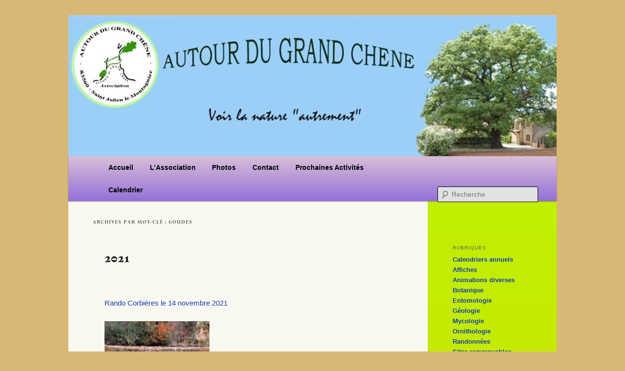

--- FILE ---
content_type: text/html; charset=UTF-8
request_url: http://legrandchene83.fr/tag/goudes/
body_size: 12194
content:
<!DOCTYPE html>
<!--[if IE 6]>
<html id="ie6" lang="fr-FR">
<![endif]-->
<!--[if IE 7]>
<html id="ie7" lang="fr-FR">
<![endif]-->
<!--[if IE 8]>
<html id="ie8" lang="fr-FR">
<![endif]-->
<!--[if !(IE 6) | !(IE 7) | !(IE 8)  ]><!-->
<html lang="fr-FR">
<!--<![endif]-->
<head>
<meta charset="UTF-8" />
<meta name="viewport" content="width=device-width" />
<title>goudes | </title>
<link href='http://fonts.googleapis.com/css?family=Handlee' rel='stylesheet' type='text/css'>
<link rel="profile" href="http://gmpg.org/xfn/11" />
<link rel="stylesheet" type="text/css" media="all" href="http://legrandchene83.fr/wp-content/themes/twentyeleven-child/style.css" />
<link rel="pingback" href="http://legrandchene83.fr/xmlrpc.php" />
<!--[if lt IE 9]>
<script src="http://legrandchene83.fr/wp-content/themes/twentyeleven/js/html5.js" type="text/javascript"></script>
<![endif]-->
<meta name='robots' content='max-image-preview:large' />
<link href='https://fonts.gstatic.com' crossorigin rel='preconnect' />
<link rel="alternate" type="application/rss+xml" title=" &raquo; Flux" href="http://legrandchene83.fr/feed/" />
<link rel="alternate" type="application/rss+xml" title=" &raquo; Flux des commentaires" href="http://legrandchene83.fr/comments/feed/" />
<link rel="alternate" type="application/rss+xml" title=" &raquo; Flux de l’étiquette goudes" href="http://legrandchene83.fr/tag/goudes/feed/" />
<style id='wp-img-auto-sizes-contain-inline-css' type='text/css'>
img:is([sizes=auto i],[sizes^="auto," i]){contain-intrinsic-size:3000px 1500px}
/*# sourceURL=wp-img-auto-sizes-contain-inline-css */
</style>
<link rel='stylesheet' id='moztheme2011-css' href='http://legrandchene83.fr/wp-content/plugins/twenty-eleven-theme-extensions/moztheme2011.css?ver=6.9' type='text/css' media='all' />
<style id='wp-emoji-styles-inline-css' type='text/css'>

	img.wp-smiley, img.emoji {
		display: inline !important;
		border: none !important;
		box-shadow: none !important;
		height: 1em !important;
		width: 1em !important;
		margin: 0 0.07em !important;
		vertical-align: -0.1em !important;
		background: none !important;
		padding: 0 !important;
	}
/*# sourceURL=wp-emoji-styles-inline-css */
</style>
<link rel='stylesheet' id='wp-block-library-css' href='http://legrandchene83.fr/wp-includes/css/dist/block-library/style.min.css?ver=6.9' type='text/css' media='all' />
<style id='wp-block-heading-inline-css' type='text/css'>
h1:where(.wp-block-heading).has-background,h2:where(.wp-block-heading).has-background,h3:where(.wp-block-heading).has-background,h4:where(.wp-block-heading).has-background,h5:where(.wp-block-heading).has-background,h6:where(.wp-block-heading).has-background{padding:1.25em 2.375em}h1.has-text-align-left[style*=writing-mode]:where([style*=vertical-lr]),h1.has-text-align-right[style*=writing-mode]:where([style*=vertical-rl]),h2.has-text-align-left[style*=writing-mode]:where([style*=vertical-lr]),h2.has-text-align-right[style*=writing-mode]:where([style*=vertical-rl]),h3.has-text-align-left[style*=writing-mode]:where([style*=vertical-lr]),h3.has-text-align-right[style*=writing-mode]:where([style*=vertical-rl]),h4.has-text-align-left[style*=writing-mode]:where([style*=vertical-lr]),h4.has-text-align-right[style*=writing-mode]:where([style*=vertical-rl]),h5.has-text-align-left[style*=writing-mode]:where([style*=vertical-lr]),h5.has-text-align-right[style*=writing-mode]:where([style*=vertical-rl]),h6.has-text-align-left[style*=writing-mode]:where([style*=vertical-lr]),h6.has-text-align-right[style*=writing-mode]:where([style*=vertical-rl]){rotate:180deg}
/*# sourceURL=http://legrandchene83.fr/wp-includes/blocks/heading/style.min.css */
</style>
<style id='wp-block-image-inline-css' type='text/css'>
.wp-block-image>a,.wp-block-image>figure>a{display:inline-block}.wp-block-image img{box-sizing:border-box;height:auto;max-width:100%;vertical-align:bottom}@media not (prefers-reduced-motion){.wp-block-image img.hide{visibility:hidden}.wp-block-image img.show{animation:show-content-image .4s}}.wp-block-image[style*=border-radius] img,.wp-block-image[style*=border-radius]>a{border-radius:inherit}.wp-block-image.has-custom-border img{box-sizing:border-box}.wp-block-image.aligncenter{text-align:center}.wp-block-image.alignfull>a,.wp-block-image.alignwide>a{width:100%}.wp-block-image.alignfull img,.wp-block-image.alignwide img{height:auto;width:100%}.wp-block-image .aligncenter,.wp-block-image .alignleft,.wp-block-image .alignright,.wp-block-image.aligncenter,.wp-block-image.alignleft,.wp-block-image.alignright{display:table}.wp-block-image .aligncenter>figcaption,.wp-block-image .alignleft>figcaption,.wp-block-image .alignright>figcaption,.wp-block-image.aligncenter>figcaption,.wp-block-image.alignleft>figcaption,.wp-block-image.alignright>figcaption{caption-side:bottom;display:table-caption}.wp-block-image .alignleft{float:left;margin:.5em 1em .5em 0}.wp-block-image .alignright{float:right;margin:.5em 0 .5em 1em}.wp-block-image .aligncenter{margin-left:auto;margin-right:auto}.wp-block-image :where(figcaption){margin-bottom:1em;margin-top:.5em}.wp-block-image.is-style-circle-mask img{border-radius:9999px}@supports ((-webkit-mask-image:none) or (mask-image:none)) or (-webkit-mask-image:none){.wp-block-image.is-style-circle-mask img{border-radius:0;-webkit-mask-image:url('data:image/svg+xml;utf8,<svg viewBox="0 0 100 100" xmlns="http://www.w3.org/2000/svg"><circle cx="50" cy="50" r="50"/></svg>');mask-image:url('data:image/svg+xml;utf8,<svg viewBox="0 0 100 100" xmlns="http://www.w3.org/2000/svg"><circle cx="50" cy="50" r="50"/></svg>');mask-mode:alpha;-webkit-mask-position:center;mask-position:center;-webkit-mask-repeat:no-repeat;mask-repeat:no-repeat;-webkit-mask-size:contain;mask-size:contain}}:root :where(.wp-block-image.is-style-rounded img,.wp-block-image .is-style-rounded img){border-radius:9999px}.wp-block-image figure{margin:0}.wp-lightbox-container{display:flex;flex-direction:column;position:relative}.wp-lightbox-container img{cursor:zoom-in}.wp-lightbox-container img:hover+button{opacity:1}.wp-lightbox-container button{align-items:center;backdrop-filter:blur(16px) saturate(180%);background-color:#5a5a5a40;border:none;border-radius:4px;cursor:zoom-in;display:flex;height:20px;justify-content:center;opacity:0;padding:0;position:absolute;right:16px;text-align:center;top:16px;width:20px;z-index:100}@media not (prefers-reduced-motion){.wp-lightbox-container button{transition:opacity .2s ease}}.wp-lightbox-container button:focus-visible{outline:3px auto #5a5a5a40;outline:3px auto -webkit-focus-ring-color;outline-offset:3px}.wp-lightbox-container button:hover{cursor:pointer;opacity:1}.wp-lightbox-container button:focus{opacity:1}.wp-lightbox-container button:focus,.wp-lightbox-container button:hover,.wp-lightbox-container button:not(:hover):not(:active):not(.has-background){background-color:#5a5a5a40;border:none}.wp-lightbox-overlay{box-sizing:border-box;cursor:zoom-out;height:100vh;left:0;overflow:hidden;position:fixed;top:0;visibility:hidden;width:100%;z-index:100000}.wp-lightbox-overlay .close-button{align-items:center;cursor:pointer;display:flex;justify-content:center;min-height:40px;min-width:40px;padding:0;position:absolute;right:calc(env(safe-area-inset-right) + 16px);top:calc(env(safe-area-inset-top) + 16px);z-index:5000000}.wp-lightbox-overlay .close-button:focus,.wp-lightbox-overlay .close-button:hover,.wp-lightbox-overlay .close-button:not(:hover):not(:active):not(.has-background){background:none;border:none}.wp-lightbox-overlay .lightbox-image-container{height:var(--wp--lightbox-container-height);left:50%;overflow:hidden;position:absolute;top:50%;transform:translate(-50%,-50%);transform-origin:top left;width:var(--wp--lightbox-container-width);z-index:9999999999}.wp-lightbox-overlay .wp-block-image{align-items:center;box-sizing:border-box;display:flex;height:100%;justify-content:center;margin:0;position:relative;transform-origin:0 0;width:100%;z-index:3000000}.wp-lightbox-overlay .wp-block-image img{height:var(--wp--lightbox-image-height);min-height:var(--wp--lightbox-image-height);min-width:var(--wp--lightbox-image-width);width:var(--wp--lightbox-image-width)}.wp-lightbox-overlay .wp-block-image figcaption{display:none}.wp-lightbox-overlay button{background:none;border:none}.wp-lightbox-overlay .scrim{background-color:#fff;height:100%;opacity:.9;position:absolute;width:100%;z-index:2000000}.wp-lightbox-overlay.active{visibility:visible}@media not (prefers-reduced-motion){.wp-lightbox-overlay.active{animation:turn-on-visibility .25s both}.wp-lightbox-overlay.active img{animation:turn-on-visibility .35s both}.wp-lightbox-overlay.show-closing-animation:not(.active){animation:turn-off-visibility .35s both}.wp-lightbox-overlay.show-closing-animation:not(.active) img{animation:turn-off-visibility .25s both}.wp-lightbox-overlay.zoom.active{animation:none;opacity:1;visibility:visible}.wp-lightbox-overlay.zoom.active .lightbox-image-container{animation:lightbox-zoom-in .4s}.wp-lightbox-overlay.zoom.active .lightbox-image-container img{animation:none}.wp-lightbox-overlay.zoom.active .scrim{animation:turn-on-visibility .4s forwards}.wp-lightbox-overlay.zoom.show-closing-animation:not(.active){animation:none}.wp-lightbox-overlay.zoom.show-closing-animation:not(.active) .lightbox-image-container{animation:lightbox-zoom-out .4s}.wp-lightbox-overlay.zoom.show-closing-animation:not(.active) .lightbox-image-container img{animation:none}.wp-lightbox-overlay.zoom.show-closing-animation:not(.active) .scrim{animation:turn-off-visibility .4s forwards}}@keyframes show-content-image{0%{visibility:hidden}99%{visibility:hidden}to{visibility:visible}}@keyframes turn-on-visibility{0%{opacity:0}to{opacity:1}}@keyframes turn-off-visibility{0%{opacity:1;visibility:visible}99%{opacity:0;visibility:visible}to{opacity:0;visibility:hidden}}@keyframes lightbox-zoom-in{0%{transform:translate(calc((-100vw + var(--wp--lightbox-scrollbar-width))/2 + var(--wp--lightbox-initial-left-position)),calc(-50vh + var(--wp--lightbox-initial-top-position))) scale(var(--wp--lightbox-scale))}to{transform:translate(-50%,-50%) scale(1)}}@keyframes lightbox-zoom-out{0%{transform:translate(-50%,-50%) scale(1);visibility:visible}99%{visibility:visible}to{transform:translate(calc((-100vw + var(--wp--lightbox-scrollbar-width))/2 + var(--wp--lightbox-initial-left-position)),calc(-50vh + var(--wp--lightbox-initial-top-position))) scale(var(--wp--lightbox-scale));visibility:hidden}}
/*# sourceURL=http://legrandchene83.fr/wp-includes/blocks/image/style.min.css */
</style>
<style id='wp-block-image-theme-inline-css' type='text/css'>
:root :where(.wp-block-image figcaption){color:#555;font-size:13px;text-align:center}.is-dark-theme :root :where(.wp-block-image figcaption){color:#ffffffa6}.wp-block-image{margin:0 0 1em}
/*# sourceURL=http://legrandchene83.fr/wp-includes/blocks/image/theme.min.css */
</style>
<style id='wp-block-paragraph-inline-css' type='text/css'>
.is-small-text{font-size:.875em}.is-regular-text{font-size:1em}.is-large-text{font-size:2.25em}.is-larger-text{font-size:3em}.has-drop-cap:not(:focus):first-letter{float:left;font-size:8.4em;font-style:normal;font-weight:100;line-height:.68;margin:.05em .1em 0 0;text-transform:uppercase}body.rtl .has-drop-cap:not(:focus):first-letter{float:none;margin-left:.1em}p.has-drop-cap.has-background{overflow:hidden}:root :where(p.has-background){padding:1.25em 2.375em}:where(p.has-text-color:not(.has-link-color)) a{color:inherit}p.has-text-align-left[style*="writing-mode:vertical-lr"],p.has-text-align-right[style*="writing-mode:vertical-rl"]{rotate:180deg}
/*# sourceURL=http://legrandchene83.fr/wp-includes/blocks/paragraph/style.min.css */
</style>
<style id='global-styles-inline-css' type='text/css'>
:root{--wp--preset--aspect-ratio--square: 1;--wp--preset--aspect-ratio--4-3: 4/3;--wp--preset--aspect-ratio--3-4: 3/4;--wp--preset--aspect-ratio--3-2: 3/2;--wp--preset--aspect-ratio--2-3: 2/3;--wp--preset--aspect-ratio--16-9: 16/9;--wp--preset--aspect-ratio--9-16: 9/16;--wp--preset--color--black: #000;--wp--preset--color--cyan-bluish-gray: #abb8c3;--wp--preset--color--white: #fff;--wp--preset--color--pale-pink: #f78da7;--wp--preset--color--vivid-red: #cf2e2e;--wp--preset--color--luminous-vivid-orange: #ff6900;--wp--preset--color--luminous-vivid-amber: #fcb900;--wp--preset--color--light-green-cyan: #7bdcb5;--wp--preset--color--vivid-green-cyan: #00d084;--wp--preset--color--pale-cyan-blue: #8ed1fc;--wp--preset--color--vivid-cyan-blue: #0693e3;--wp--preset--color--vivid-purple: #9b51e0;--wp--preset--color--blue: #1982d1;--wp--preset--color--dark-gray: #373737;--wp--preset--color--medium-gray: #666;--wp--preset--color--light-gray: #e2e2e2;--wp--preset--gradient--vivid-cyan-blue-to-vivid-purple: linear-gradient(135deg,rgb(6,147,227) 0%,rgb(155,81,224) 100%);--wp--preset--gradient--light-green-cyan-to-vivid-green-cyan: linear-gradient(135deg,rgb(122,220,180) 0%,rgb(0,208,130) 100%);--wp--preset--gradient--luminous-vivid-amber-to-luminous-vivid-orange: linear-gradient(135deg,rgb(252,185,0) 0%,rgb(255,105,0) 100%);--wp--preset--gradient--luminous-vivid-orange-to-vivid-red: linear-gradient(135deg,rgb(255,105,0) 0%,rgb(207,46,46) 100%);--wp--preset--gradient--very-light-gray-to-cyan-bluish-gray: linear-gradient(135deg,rgb(238,238,238) 0%,rgb(169,184,195) 100%);--wp--preset--gradient--cool-to-warm-spectrum: linear-gradient(135deg,rgb(74,234,220) 0%,rgb(151,120,209) 20%,rgb(207,42,186) 40%,rgb(238,44,130) 60%,rgb(251,105,98) 80%,rgb(254,248,76) 100%);--wp--preset--gradient--blush-light-purple: linear-gradient(135deg,rgb(255,206,236) 0%,rgb(152,150,240) 100%);--wp--preset--gradient--blush-bordeaux: linear-gradient(135deg,rgb(254,205,165) 0%,rgb(254,45,45) 50%,rgb(107,0,62) 100%);--wp--preset--gradient--luminous-dusk: linear-gradient(135deg,rgb(255,203,112) 0%,rgb(199,81,192) 50%,rgb(65,88,208) 100%);--wp--preset--gradient--pale-ocean: linear-gradient(135deg,rgb(255,245,203) 0%,rgb(182,227,212) 50%,rgb(51,167,181) 100%);--wp--preset--gradient--electric-grass: linear-gradient(135deg,rgb(202,248,128) 0%,rgb(113,206,126) 100%);--wp--preset--gradient--midnight: linear-gradient(135deg,rgb(2,3,129) 0%,rgb(40,116,252) 100%);--wp--preset--font-size--small: 13px;--wp--preset--font-size--medium: 20px;--wp--preset--font-size--large: 36px;--wp--preset--font-size--x-large: 42px;--wp--preset--font-family--bona-nova: Bona Nova;--wp--preset--spacing--20: 0.44rem;--wp--preset--spacing--30: 0.67rem;--wp--preset--spacing--40: 1rem;--wp--preset--spacing--50: 1.5rem;--wp--preset--spacing--60: 2.25rem;--wp--preset--spacing--70: 3.38rem;--wp--preset--spacing--80: 5.06rem;--wp--preset--shadow--natural: 6px 6px 9px rgba(0, 0, 0, 0.2);--wp--preset--shadow--deep: 12px 12px 50px rgba(0, 0, 0, 0.4);--wp--preset--shadow--sharp: 6px 6px 0px rgba(0, 0, 0, 0.2);--wp--preset--shadow--outlined: 6px 6px 0px -3px rgb(255, 255, 255), 6px 6px rgb(0, 0, 0);--wp--preset--shadow--crisp: 6px 6px 0px rgb(0, 0, 0);}:where(.is-layout-flex){gap: 0.5em;}:where(.is-layout-grid){gap: 0.5em;}body .is-layout-flex{display: flex;}.is-layout-flex{flex-wrap: wrap;align-items: center;}.is-layout-flex > :is(*, div){margin: 0;}body .is-layout-grid{display: grid;}.is-layout-grid > :is(*, div){margin: 0;}:where(.wp-block-columns.is-layout-flex){gap: 2em;}:where(.wp-block-columns.is-layout-grid){gap: 2em;}:where(.wp-block-post-template.is-layout-flex){gap: 1.25em;}:where(.wp-block-post-template.is-layout-grid){gap: 1.25em;}.has-black-color{color: var(--wp--preset--color--black) !important;}.has-cyan-bluish-gray-color{color: var(--wp--preset--color--cyan-bluish-gray) !important;}.has-white-color{color: var(--wp--preset--color--white) !important;}.has-pale-pink-color{color: var(--wp--preset--color--pale-pink) !important;}.has-vivid-red-color{color: var(--wp--preset--color--vivid-red) !important;}.has-luminous-vivid-orange-color{color: var(--wp--preset--color--luminous-vivid-orange) !important;}.has-luminous-vivid-amber-color{color: var(--wp--preset--color--luminous-vivid-amber) !important;}.has-light-green-cyan-color{color: var(--wp--preset--color--light-green-cyan) !important;}.has-vivid-green-cyan-color{color: var(--wp--preset--color--vivid-green-cyan) !important;}.has-pale-cyan-blue-color{color: var(--wp--preset--color--pale-cyan-blue) !important;}.has-vivid-cyan-blue-color{color: var(--wp--preset--color--vivid-cyan-blue) !important;}.has-vivid-purple-color{color: var(--wp--preset--color--vivid-purple) !important;}.has-black-background-color{background-color: var(--wp--preset--color--black) !important;}.has-cyan-bluish-gray-background-color{background-color: var(--wp--preset--color--cyan-bluish-gray) !important;}.has-white-background-color{background-color: var(--wp--preset--color--white) !important;}.has-pale-pink-background-color{background-color: var(--wp--preset--color--pale-pink) !important;}.has-vivid-red-background-color{background-color: var(--wp--preset--color--vivid-red) !important;}.has-luminous-vivid-orange-background-color{background-color: var(--wp--preset--color--luminous-vivid-orange) !important;}.has-luminous-vivid-amber-background-color{background-color: var(--wp--preset--color--luminous-vivid-amber) !important;}.has-light-green-cyan-background-color{background-color: var(--wp--preset--color--light-green-cyan) !important;}.has-vivid-green-cyan-background-color{background-color: var(--wp--preset--color--vivid-green-cyan) !important;}.has-pale-cyan-blue-background-color{background-color: var(--wp--preset--color--pale-cyan-blue) !important;}.has-vivid-cyan-blue-background-color{background-color: var(--wp--preset--color--vivid-cyan-blue) !important;}.has-vivid-purple-background-color{background-color: var(--wp--preset--color--vivid-purple) !important;}.has-black-border-color{border-color: var(--wp--preset--color--black) !important;}.has-cyan-bluish-gray-border-color{border-color: var(--wp--preset--color--cyan-bluish-gray) !important;}.has-white-border-color{border-color: var(--wp--preset--color--white) !important;}.has-pale-pink-border-color{border-color: var(--wp--preset--color--pale-pink) !important;}.has-vivid-red-border-color{border-color: var(--wp--preset--color--vivid-red) !important;}.has-luminous-vivid-orange-border-color{border-color: var(--wp--preset--color--luminous-vivid-orange) !important;}.has-luminous-vivid-amber-border-color{border-color: var(--wp--preset--color--luminous-vivid-amber) !important;}.has-light-green-cyan-border-color{border-color: var(--wp--preset--color--light-green-cyan) !important;}.has-vivid-green-cyan-border-color{border-color: var(--wp--preset--color--vivid-green-cyan) !important;}.has-pale-cyan-blue-border-color{border-color: var(--wp--preset--color--pale-cyan-blue) !important;}.has-vivid-cyan-blue-border-color{border-color: var(--wp--preset--color--vivid-cyan-blue) !important;}.has-vivid-purple-border-color{border-color: var(--wp--preset--color--vivid-purple) !important;}.has-vivid-cyan-blue-to-vivid-purple-gradient-background{background: var(--wp--preset--gradient--vivid-cyan-blue-to-vivid-purple) !important;}.has-light-green-cyan-to-vivid-green-cyan-gradient-background{background: var(--wp--preset--gradient--light-green-cyan-to-vivid-green-cyan) !important;}.has-luminous-vivid-amber-to-luminous-vivid-orange-gradient-background{background: var(--wp--preset--gradient--luminous-vivid-amber-to-luminous-vivid-orange) !important;}.has-luminous-vivid-orange-to-vivid-red-gradient-background{background: var(--wp--preset--gradient--luminous-vivid-orange-to-vivid-red) !important;}.has-very-light-gray-to-cyan-bluish-gray-gradient-background{background: var(--wp--preset--gradient--very-light-gray-to-cyan-bluish-gray) !important;}.has-cool-to-warm-spectrum-gradient-background{background: var(--wp--preset--gradient--cool-to-warm-spectrum) !important;}.has-blush-light-purple-gradient-background{background: var(--wp--preset--gradient--blush-light-purple) !important;}.has-blush-bordeaux-gradient-background{background: var(--wp--preset--gradient--blush-bordeaux) !important;}.has-luminous-dusk-gradient-background{background: var(--wp--preset--gradient--luminous-dusk) !important;}.has-pale-ocean-gradient-background{background: var(--wp--preset--gradient--pale-ocean) !important;}.has-electric-grass-gradient-background{background: var(--wp--preset--gradient--electric-grass) !important;}.has-midnight-gradient-background{background: var(--wp--preset--gradient--midnight) !important;}.has-small-font-size{font-size: var(--wp--preset--font-size--small) !important;}.has-medium-font-size{font-size: var(--wp--preset--font-size--medium) !important;}.has-large-font-size{font-size: var(--wp--preset--font-size--large) !important;}.has-x-large-font-size{font-size: var(--wp--preset--font-size--x-large) !important;}.has-bona-nova-font-family{font-family: var(--wp--preset--font-family--bona-nova) !important;}
/*# sourceURL=global-styles-inline-css */
</style>

<style id='classic-theme-styles-inline-css' type='text/css'>
/*! This file is auto-generated */
.wp-block-button__link{color:#fff;background-color:#32373c;border-radius:9999px;box-shadow:none;text-decoration:none;padding:calc(.667em + 2px) calc(1.333em + 2px);font-size:1.125em}.wp-block-file__button{background:#32373c;color:#fff;text-decoration:none}
/*# sourceURL=/wp-includes/css/classic-themes.min.css */
</style>
<link rel='stylesheet' id='contact-form-7-css' href='http://legrandchene83.fr/wp-content/plugins/contact-form-7/includes/css/styles.css?ver=5.7.7' type='text/css' media='all' />
<link rel='stylesheet' id='responsive-lightbox-prettyphoto-css' href='http://legrandchene83.fr/wp-content/plugins/responsive-lightbox/assets/prettyphoto/prettyPhoto.min.css?ver=3.1.6' type='text/css' media='all' />
<link rel='stylesheet' id='twentyeleven-block-style-css' href='http://legrandchene83.fr/wp-content/themes/twentyeleven/blocks.css?ver=20220927' type='text/css' media='all' />
<script type="text/javascript" src="http://legrandchene83.fr/wp-includes/js/jquery/jquery.min.js?ver=3.7.1" id="jquery-core-js"></script>
<script type="text/javascript" src="http://legrandchene83.fr/wp-includes/js/jquery/jquery-migrate.min.js?ver=3.4.1" id="jquery-migrate-js"></script>
<script type="text/javascript" src="http://legrandchene83.fr/wp-content/plugins/responsive-lightbox/assets/prettyphoto/jquery.prettyPhoto.min.js?ver=3.1.6" id="responsive-lightbox-prettyphoto-js"></script>
<script type="text/javascript" src="http://legrandchene83.fr/wp-includes/js/underscore.min.js?ver=1.13.7" id="underscore-js"></script>
<script type="text/javascript" src="http://legrandchene83.fr/wp-content/plugins/responsive-lightbox/assets/infinitescroll/infinite-scroll.pkgd.min.js?ver=4.0.1" id="responsive-lightbox-infinite-scroll-js"></script>
<script type="text/javascript" id="responsive-lightbox-js-before">
/* <![CDATA[ */
var rlArgs = {"script":"prettyphoto","selector":"lightbox","customEvents":"","activeGalleries":true,"animationSpeed":"normal","slideshow":false,"slideshowDelay":5000,"slideshowAutoplay":false,"opacity":"0.75","showTitle":true,"allowResize":true,"allowExpand":true,"width":1080,"height":720,"separator":"\/","theme":"pp_default","horizontalPadding":20,"hideFlash":false,"wmode":"opaque","videoAutoplay":false,"modal":false,"deeplinking":false,"overlayGallery":true,"keyboardShortcuts":true,"social":false,"woocommerce_gallery":false,"ajaxurl":"http:\/\/legrandchene83.fr\/wp-admin\/admin-ajax.php","nonce":"09c08c17c9","preview":false,"postId":2205,"scriptExtension":false};

//# sourceURL=responsive-lightbox-js-before
/* ]]> */
</script>
<script type="text/javascript" src="http://legrandchene83.fr/wp-content/plugins/responsive-lightbox/js/front.js?ver=2.5.5" id="responsive-lightbox-js"></script>
<link rel="https://api.w.org/" href="http://legrandchene83.fr/wp-json/" /><link rel="alternate" title="JSON" type="application/json" href="http://legrandchene83.fr/wp-json/wp/v2/tags/794" /><link rel="EditURI" type="application/rsd+xml" title="RSD" href="http://legrandchene83.fr/xmlrpc.php?rsd" />
<meta name="generator" content="WordPress 6.9" />
<style type="text/css"></style>	<style>
		/* Link color */
		a,
		#site-title a:focus,
		#site-title a:hover,
		#site-title a:active,
		.entry-title a:hover,
		.entry-title a:focus,
		.entry-title a:active,
		.widget_twentyeleven_ephemera .comments-link a:hover,
		section.recent-posts .other-recent-posts a[rel="bookmark"]:hover,
		section.recent-posts .other-recent-posts .comments-link a:hover,
		.format-image footer.entry-meta a:hover,
		#site-generator a:hover {
			color: #153fb2;
		}
		section.recent-posts .other-recent-posts .comments-link a:hover {
			border-color: #153fb2;
		}
		article.feature-image.small .entry-summary p a:hover,
		.entry-header .comments-link a:hover,
		.entry-header .comments-link a:focus,
		.entry-header .comments-link a:active,
		.feature-slider a.active {
			background-color: #153fb2;
		}
	</style>
			<style type="text/css" id="twentyeleven-header-css">
				#site-title,
		#site-description {
			position: absolute;
			clip: rect(1px 1px 1px 1px); /* IE6, IE7 */
			clip: rect(1px, 1px, 1px, 1px);
		}
				</style>
		<style type="text/css" id="custom-background-css">
body.custom-background { background-color: #d8b877; }
</style>
		<!-- Fonts Plugin CSS - https://fontsplugin.com/ -->
	<style>
		/* Cached: December 12, 2025 at 11:04pm */
/* cyrillic-ext */
@font-face {
  font-family: 'Bona Nova';
  font-style: italic;
  font-weight: 400;
  font-display: swap;
  src: url(https://fonts.gstatic.com/s/bonanova/v12/B50LF7ZCpX7fcHfvIUB5iZJkNKuiLA.woff2) format('woff2');
  unicode-range: U+0460-052F, U+1C80-1C8A, U+20B4, U+2DE0-2DFF, U+A640-A69F, U+FE2E-FE2F;
}
/* cyrillic */
@font-face {
  font-family: 'Bona Nova';
  font-style: italic;
  font-weight: 400;
  font-display: swap;
  src: url(https://fonts.gstatic.com/s/bonanova/v12/B50LF7ZCpX7fcHfvIUB5iZJtNKuiLA.woff2) format('woff2');
  unicode-range: U+0301, U+0400-045F, U+0490-0491, U+04B0-04B1, U+2116;
}
/* greek */
@font-face {
  font-family: 'Bona Nova';
  font-style: italic;
  font-weight: 400;
  font-display: swap;
  src: url(https://fonts.gstatic.com/s/bonanova/v12/B50LF7ZCpX7fcHfvIUB5iZJqNKuiLA.woff2) format('woff2');
  unicode-range: U+0370-0377, U+037A-037F, U+0384-038A, U+038C, U+038E-03A1, U+03A3-03FF;
}
/* hebrew */
@font-face {
  font-family: 'Bona Nova';
  font-style: italic;
  font-weight: 400;
  font-display: swap;
  src: url(https://fonts.gstatic.com/s/bonanova/v12/B50LF7ZCpX7fcHfvIUB5iZJrNKuiLA.woff2) format('woff2');
  unicode-range: U+0307-0308, U+0590-05FF, U+200C-2010, U+20AA, U+25CC, U+FB1D-FB4F;
}
/* vietnamese */
@font-face {
  font-family: 'Bona Nova';
  font-style: italic;
  font-weight: 400;
  font-display: swap;
  src: url(https://fonts.gstatic.com/s/bonanova/v12/B50LF7ZCpX7fcHfvIUB5iZJmNKuiLA.woff2) format('woff2');
  unicode-range: U+0102-0103, U+0110-0111, U+0128-0129, U+0168-0169, U+01A0-01A1, U+01AF-01B0, U+0300-0301, U+0303-0304, U+0308-0309, U+0323, U+0329, U+1EA0-1EF9, U+20AB;
}
/* latin-ext */
@font-face {
  font-family: 'Bona Nova';
  font-style: italic;
  font-weight: 400;
  font-display: swap;
  src: url(https://fonts.gstatic.com/s/bonanova/v12/B50LF7ZCpX7fcHfvIUB5iZJnNKuiLA.woff2) format('woff2');
  unicode-range: U+0100-02BA, U+02BD-02C5, U+02C7-02CC, U+02CE-02D7, U+02DD-02FF, U+0304, U+0308, U+0329, U+1D00-1DBF, U+1E00-1E9F, U+1EF2-1EFF, U+2020, U+20A0-20AB, U+20AD-20C0, U+2113, U+2C60-2C7F, U+A720-A7FF;
}
/* latin */
@font-face {
  font-family: 'Bona Nova';
  font-style: italic;
  font-weight: 400;
  font-display: swap;
  src: url(https://fonts.gstatic.com/s/bonanova/v12/B50LF7ZCpX7fcHfvIUB5iZJpNKs.woff2) format('woff2');
  unicode-range: U+0000-00FF, U+0131, U+0152-0153, U+02BB-02BC, U+02C6, U+02DA, U+02DC, U+0304, U+0308, U+0329, U+2000-206F, U+20AC, U+2122, U+2191, U+2193, U+2212, U+2215, U+FEFF, U+FFFD;
}
/* cyrillic-ext */
@font-face {
  font-family: 'Bona Nova';
  font-style: normal;
  font-weight: 400;
  font-display: swap;
  src: url(https://fonts.gstatic.com/s/bonanova/v12/B50NF7ZCpX7fcHfvIUB5gaJrLK8.woff2) format('woff2');
  unicode-range: U+0460-052F, U+1C80-1C8A, U+20B4, U+2DE0-2DFF, U+A640-A69F, U+FE2E-FE2F;
}
/* cyrillic */
@font-face {
  font-family: 'Bona Nova';
  font-style: normal;
  font-weight: 400;
  font-display: swap;
  src: url(https://fonts.gstatic.com/s/bonanova/v12/B50NF7ZCpX7fcHfvIUB5iKJrLK8.woff2) format('woff2');
  unicode-range: U+0301, U+0400-045F, U+0490-0491, U+04B0-04B1, U+2116;
}
/* greek */
@font-face {
  font-family: 'Bona Nova';
  font-style: normal;
  font-weight: 400;
  font-display: swap;
  src: url(https://fonts.gstatic.com/s/bonanova/v12/B50NF7ZCpX7fcHfvIUB5j6JrLK8.woff2) format('woff2');
  unicode-range: U+0370-0377, U+037A-037F, U+0384-038A, U+038C, U+038E-03A1, U+03A3-03FF;
}
/* hebrew */
@font-face {
  font-family: 'Bona Nova';
  font-style: normal;
  font-weight: 400;
  font-display: swap;
  src: url(https://fonts.gstatic.com/s/bonanova/v12/B50NF7ZCpX7fcHfvIUB5jqJrLK8.woff2) format('woff2');
  unicode-range: U+0307-0308, U+0590-05FF, U+200C-2010, U+20AA, U+25CC, U+FB1D-FB4F;
}
/* vietnamese */
@font-face {
  font-family: 'Bona Nova';
  font-style: normal;
  font-weight: 400;
  font-display: swap;
  src: url(https://fonts.gstatic.com/s/bonanova/v12/B50NF7ZCpX7fcHfvIUB5g6JrLK8.woff2) format('woff2');
  unicode-range: U+0102-0103, U+0110-0111, U+0128-0129, U+0168-0169, U+01A0-01A1, U+01AF-01B0, U+0300-0301, U+0303-0304, U+0308-0309, U+0323, U+0329, U+1EA0-1EF9, U+20AB;
}
/* latin-ext */
@font-face {
  font-family: 'Bona Nova';
  font-style: normal;
  font-weight: 400;
  font-display: swap;
  src: url(https://fonts.gstatic.com/s/bonanova/v12/B50NF7ZCpX7fcHfvIUB5gqJrLK8.woff2) format('woff2');
  unicode-range: U+0100-02BA, U+02BD-02C5, U+02C7-02CC, U+02CE-02D7, U+02DD-02FF, U+0304, U+0308, U+0329, U+1D00-1DBF, U+1E00-1E9F, U+1EF2-1EFF, U+2020, U+20A0-20AB, U+20AD-20C0, U+2113, U+2C60-2C7F, U+A720-A7FF;
}
/* latin */
@font-face {
  font-family: 'Bona Nova';
  font-style: normal;
  font-weight: 400;
  font-display: swap;
  src: url(https://fonts.gstatic.com/s/bonanova/v12/B50NF7ZCpX7fcHfvIUB5jKJr.woff2) format('woff2');
  unicode-range: U+0000-00FF, U+0131, U+0152-0153, U+02BB-02BC, U+02C6, U+02DA, U+02DC, U+0304, U+0308, U+0329, U+2000-206F, U+20AC, U+2122, U+2191, U+2193, U+2212, U+2215, U+FEFF, U+FFFD;
}
/* cyrillic-ext */
@font-face {
  font-family: 'Bona Nova';
  font-style: normal;
  font-weight: 700;
  font-display: swap;
  src: url(https://fonts.gstatic.com/s/bonanova/v12/B50IF7ZCpX7fcHfvIUBxN4d-Ho6fFY8.woff2) format('woff2');
  unicode-range: U+0460-052F, U+1C80-1C8A, U+20B4, U+2DE0-2DFF, U+A640-A69F, U+FE2E-FE2F;
}
/* cyrillic */
@font-face {
  font-family: 'Bona Nova';
  font-style: normal;
  font-weight: 700;
  font-display: swap;
  src: url(https://fonts.gstatic.com/s/bonanova/v12/B50IF7ZCpX7fcHfvIUBxN4d-F46fFY8.woff2) format('woff2');
  unicode-range: U+0301, U+0400-045F, U+0490-0491, U+04B0-04B1, U+2116;
}
/* greek */
@font-face {
  font-family: 'Bona Nova';
  font-style: normal;
  font-weight: 700;
  font-display: swap;
  src: url(https://fonts.gstatic.com/s/bonanova/v12/B50IF7ZCpX7fcHfvIUBxN4d-EI6fFY8.woff2) format('woff2');
  unicode-range: U+0370-0377, U+037A-037F, U+0384-038A, U+038C, U+038E-03A1, U+03A3-03FF;
}
/* hebrew */
@font-face {
  font-family: 'Bona Nova';
  font-style: normal;
  font-weight: 700;
  font-display: swap;
  src: url(https://fonts.gstatic.com/s/bonanova/v12/B50IF7ZCpX7fcHfvIUBxN4d-EY6fFY8.woff2) format('woff2');
  unicode-range: U+0307-0308, U+0590-05FF, U+200C-2010, U+20AA, U+25CC, U+FB1D-FB4F;
}
/* vietnamese */
@font-face {
  font-family: 'Bona Nova';
  font-style: normal;
  font-weight: 700;
  font-display: swap;
  src: url(https://fonts.gstatic.com/s/bonanova/v12/B50IF7ZCpX7fcHfvIUBxN4d-HI6fFY8.woff2) format('woff2');
  unicode-range: U+0102-0103, U+0110-0111, U+0128-0129, U+0168-0169, U+01A0-01A1, U+01AF-01B0, U+0300-0301, U+0303-0304, U+0308-0309, U+0323, U+0329, U+1EA0-1EF9, U+20AB;
}
/* latin-ext */
@font-face {
  font-family: 'Bona Nova';
  font-style: normal;
  font-weight: 700;
  font-display: swap;
  src: url(https://fonts.gstatic.com/s/bonanova/v12/B50IF7ZCpX7fcHfvIUBxN4d-HY6fFY8.woff2) format('woff2');
  unicode-range: U+0100-02BA, U+02BD-02C5, U+02C7-02CC, U+02CE-02D7, U+02DD-02FF, U+0304, U+0308, U+0329, U+1D00-1DBF, U+1E00-1E9F, U+1EF2-1EFF, U+2020, U+20A0-20AB, U+20AD-20C0, U+2113, U+2C60-2C7F, U+A720-A7FF;
}
/* latin */
@font-face {
  font-family: 'Bona Nova';
  font-style: normal;
  font-weight: 700;
  font-display: swap;
  src: url(https://fonts.gstatic.com/s/bonanova/v12/B50IF7ZCpX7fcHfvIUBxN4d-E46f.woff2) format('woff2');
  unicode-range: U+0000-00FF, U+0131, U+0152-0153, U+02BB-02BC, U+02C6, U+02DA, U+02DC, U+0304, U+0308, U+0329, U+2000-206F, U+20AC, U+2122, U+2191, U+2193, U+2212, U+2215, U+FEFF, U+FFFD;
}

.wp-block-post-title, .wp-block-post-title a, .entry-title, .entry-title a, .post-title, .post-title a, .page-title, .entry-content h1, #content h1, .type-post h1, .type-page h1, .elementor h1 {
font-family: "Bona Nova";
font-style: normal;
font-weight: 700;
 }
	</style>
	<!-- Fonts Plugin CSS -->
	<link rel='stylesheet' id='js-categories-list-css' href='http://legrandchene83.fr/wp-content/plugins/jquery-categories-list/assets/css/jcl.css?ver=4.0.2' type='text/css' media='all' />
</head>

<body class="archive tag tag-goudes tag-794 custom-background wp-embed-responsive wp-theme-twentyeleven wp-child-theme-twentyeleven-child two-column right-sidebar">
<div id="page" class="hfeed">
	<header id="branding" role="banner">
			<hgroup>
				<h1 id="site-title"><span><a href="http://legrandchene83.fr/" rel="home"></a></span></h1>
				<h2 id="site-description"></h2>
			</hgroup>

						<a href="http://legrandchene83.fr/">
									<img src="http://legrandchene83.fr/wp-content/uploads/2022/04/cropped-IMAGE-SITE-1.jpg" width="1000" height="288" alt="" />
							</a>
									<div class="only-search with-image">
				<form method="get" id="searchform" action="http://legrandchene83.fr/">
		<label for="s" class="assistive-text">Recherche</label>
		<input type="text" class="field" name="s" id="s" placeholder="Recherche" />
		<input type="submit" class="submit" name="submit" id="searchsubmit" value="Recherche" />
	</form>				</div>
						<nav id="access" role="navigation">
				<h3 class="assistive-text">Menu principal</h3>
								<div class="skip-link"><a class="assistive-text" href="#content" title="Aller au contenu principal">Aller au contenu principal</a></div>
				<div class="skip-link"><a class="assistive-text" href="#secondary" title="Aller au contenu secondaire">Aller au contenu secondaire</a></div>
								<div class="menu-menu-1-container"><ul id="menu-menu-1" class="menu"><li id="menu-item-14" class="menu-item menu-item-type-custom menu-item-object-custom menu-item-home menu-item-14"><a href="http://legrandchene83.fr/">Accueil</a></li>
<li id="menu-item-21" class="menu-item menu-item-type-taxonomy menu-item-object-category menu-item-21"><a href="http://legrandchene83.fr/category/assoc/">L&rsquo;Association</a></li>
<li id="menu-item-38" class="menu-item menu-item-type-taxonomy menu-item-object-category menu-item-38"><a href="http://legrandchene83.fr/category/photos/">Photos</a></li>
<li id="menu-item-46" class="menu-item menu-item-type-post_type menu-item-object-page menu-item-46"><a href="http://legrandchene83.fr/contactez-nous/">Contact</a></li>
<li id="menu-item-4037" class="menu-item menu-item-type-post_type menu-item-object-page menu-item-4037"><a href="http://legrandchene83.fr/prochaines-activites/">Prochaines Activités</a></li>
<li id="menu-item-4061" class="menu-item menu-item-type-post_type menu-item-object-page menu-item-4061"><a href="http://legrandchene83.fr/calendrier-2/">Calendrier</a></li>
</ul></div>			</nav><!-- #access -->
	</header><!-- #branding -->


	<div id="main">

		<section id="primary">
			<div id="content" role="main">

			
				<header class="page-header">
					<h1 class="page-title">
					Archives par mot-clé&nbsp;: <span>goudes</span>					</h1>

									</header>

				
				
					
	<article id="post-2205" class="post-2205 post type-post status-publish format-standard hentry category-09-randonnees tag-archipel-de-riou tag-calanque-marseilleveyre tag-callelongue tag-cassien tag-cote-bleue tag-devoluy tag-ensues-la-redonne tag-frioul tag-goudes tag-lestaque tag-les-sauvas tag-massaliotes tag-morilles tag-niolon tag-pic-de-bure tag-rabiou tag-roc-des-hirondelles tag-st-victoire tag-ter tag-triangle-cousteau">
		<header class="entry-header">
						<h1 class="entry-title"><a href="http://legrandchene83.fr/2021/03/10/2021-2/" rel="bookmark">2021</a></h1>
			
						<div class="entry-meta">
							</div><!-- .entry-meta -->
			
					</header><!-- .entry-header -->

				<div class="entry-content">
			
<h2 class="has-large-font-size wp-block-heading" id="2021"></h2>



<p><a href="http://legrandchene83.fr/wp-content/uploads/2021/12/Rando-Corbieres-le-14-novembre-2021.pdf">Rando Corbières le 14 novembre 2021</a></p>



<figure class="wp-block-image size-full is-resized"><img decoding="async" src="http://legrandchene83.fr/wp-content/uploads/2021/03/09-randonnees/Capture-decran-2022-03-10-162259.jpg" alt="" class="wp-image-2516" width="215" height="139"/></figure>



<p><a href="http://legrandchene83.fr/wp-content/uploads/2021/10/Rando-Calanque-de-Marseilleveyre-le-11-septembre-2021.pdf">Rando Calanque de Marseilleveyre le 11 septembre 2021</a></p>



<figure class="wp-block-image size-full is-resized"><img decoding="async" src="http://legrandchene83.fr/wp-content/uploads/2021/03/09-randonnees/Capture-decran-2022-03-10-162511.jpg" alt="" class="wp-image-2518" width="170" height="167"/></figure>



<p><a href="http://legrandchene83.fr/wp-content/uploads/2021/06/Rando-la-Cote-Bleue-le-18-juin-2021.pdf">Rando la Côte Bleue le 18 juin 2021</a></p>



<figure class="wp-block-image size-full is-resized"><img decoding="async" src="http://legrandchene83.fr/wp-content/uploads/2021/03/09-randonnees/Capture-decran-2022-03-10-162701.jpg" alt="" class="wp-image-2520" width="235" height="132" srcset="http://legrandchene83.fr/wp-content/uploads/2021/03/09-randonnees/Capture-decran-2022-03-10-162701.jpg 406w, http://legrandchene83.fr/wp-content/uploads/2021/03/09-randonnees/Capture-decran-2022-03-10-162701-300x168.jpg 300w" sizes="(max-width: 235px) 100vw, 235px" /></figure>



<p><a href="http://legrandchene83.fr/wp-content/uploads/2021/05/Sortie-morilles-Devoluy-les-8-et-9-mai-2021.pdf">Sortie morilles Dévoluy les 8 et 9 mai 2021</a></p>



<figure class="wp-block-image size-full"><img loading="lazy" decoding="async" width="136" height="143" src="http://legrandchene83.fr/wp-content/uploads/2021/03/09-randonnees/Capture-decran-2022-03-10-162907.jpg" alt="" class="wp-image-2522"/></figure>



<p><a href="http://legrandchene83.fr/wp-content/uploads/2021/03/Sortie-Raquettes-Devoluy-les-13-14-mars-2021.pdf">Sortie Raquettes Dévoluy les 13 &amp; 14 mars 2021</a></p>



<figure class="wp-block-image size-full is-resized"><img loading="lazy" decoding="async" src="http://legrandchene83.fr/wp-content/uploads/2021/03/09-randonnees/Capture-decran-2022-03-10-163150.jpg" alt="" class="wp-image-2524" width="334" height="118"/></figure>



<p><a href="http://legrandchene83.fr/wp-content/uploads/2021/03/Rando-Malavalasse-par-la-crete-le-28-fevrier-2021.pdf">Rando Malavalasse par la crête le 28 février 2021</a></p>



<figure class="wp-block-image size-full is-resized"><img loading="lazy" decoding="async" src="http://legrandchene83.fr/wp-content/uploads/2014/06/photos/Capture-decran-2022-03-10-161048.jpg" alt="" class="wp-image-2510" width="215" height="147"/></figure>



<p><a href="http://legrandchene83.fr/wp-content/uploads/2021/03/Rando-Esparron-de-Verdon-le-21-fevrier-2021.pdf">Rando Esparron de Verdon le 21 février 2021</a></p>



<figure class="wp-block-image size-full is-resized"><img loading="lazy" decoding="async" src="http://legrandchene83.fr/wp-content/uploads/2021/03/09-randonnees/Capture-decran-2022-03-10-163503.jpg" alt="" class="wp-image-2526" width="279" height="117" srcset="http://legrandchene83.fr/wp-content/uploads/2021/03/09-randonnees/Capture-decran-2022-03-10-163503.jpg 567w, http://legrandchene83.fr/wp-content/uploads/2021/03/09-randonnees/Capture-decran-2022-03-10-163503-300x127.jpg 300w, http://legrandchene83.fr/wp-content/uploads/2021/03/09-randonnees/Capture-decran-2022-03-10-163503-500x212.jpg 500w" sizes="auto, (max-width: 279px) 100vw, 279px" /></figure>
					</div><!-- .entry-content -->
		
		<footer class="entry-meta">
			
										<span class="cat-links">
					<span class="entry-utility-prep entry-utility-prep-cat-links">Publié dans</span> <a href="http://legrandchene83.fr/category/09-randonnees/" rel="category tag">Randonnées</a>			</span>
							
										<span class="sep"> | </span>
								<span class="tag-links">
					<span class="entry-utility-prep entry-utility-prep-tag-links">Marqué avec</span> <a href="http://legrandchene83.fr/tag/archipel-de-riou/" rel="tag">archipel de riou</a>, <a href="http://legrandchene83.fr/tag/calanque-marseilleveyre/" rel="tag">calanque marseilleveyre</a>, <a href="http://legrandchene83.fr/tag/callelongue/" rel="tag">callelongue</a>, <a href="http://legrandchene83.fr/tag/cassien/" rel="tag">cassien</a>, <a href="http://legrandchene83.fr/tag/cote-bleue/" rel="tag">côte bleue</a>, <a href="http://legrandchene83.fr/tag/devoluy/" rel="tag">devoluy</a>, <a href="http://legrandchene83.fr/tag/ensues-la-redonne/" rel="tag">ensuès la redonne</a>, <a href="http://legrandchene83.fr/tag/frioul/" rel="tag">frioul</a>, <a href="http://legrandchene83.fr/tag/goudes/" rel="tag">goudes</a>, <a href="http://legrandchene83.fr/tag/lestaque/" rel="tag">l'estaque</a>, <a href="http://legrandchene83.fr/tag/les-sauvas/" rel="tag">les sauvas</a>, <a href="http://legrandchene83.fr/tag/massaliotes/" rel="tag">massaliotes</a>, <a href="http://legrandchene83.fr/tag/morilles/" rel="tag">morilles</a>, <a href="http://legrandchene83.fr/tag/niolon/" rel="tag">niolon</a>, <a href="http://legrandchene83.fr/tag/pic-de-bure/" rel="tag">pic de bure</a>, <a href="http://legrandchene83.fr/tag/rabiou/" rel="tag">rabiou</a>, <a href="http://legrandchene83.fr/tag/roc-des-hirondelles/" rel="tag">roc des hirondelles</a>, <a href="http://legrandchene83.fr/tag/st-victoire/" rel="tag">st victoire</a>, <a href="http://legrandchene83.fr/tag/ter/" rel="tag">TER</a>, <a href="http://legrandchene83.fr/tag/triangle-cousteau/" rel="tag">triangle cousteau</a>			</span>
							
			
					</footer><!-- .entry-meta -->
	</article><!-- #post-2205 -->

				
				
			
			</div><!-- #content -->
		</section><!-- #primary -->

		<div id="secondary" class="widget-area" role="complementary">
			<aside id="text-10" class="widget widget_text">			<div class="textwidget"><p>
&nbsp;<br />
<br />
&nbsp;<br /></p>
</div>
		</aside><aside id="jcl_widget-3" class="widget widget_category widget_jcl_widget"><h3 class="widget-title">Rubriques</h3><div class="js-categories-list right"><ul class="jcl_widget legacy preload" data-effect="slide"data-ex_sym="►"data-con_sym="▼"><li class="jcl_category "><a href="http://legrandchene83.fr/category/01-calendriers-annuels/" >Calendriers annuels</a></li><li class="jcl_category "><a href="http://legrandchene83.fr/category/02-affiches/" >Affiches</a></li><li class="jcl_category "><a href="http://legrandchene83.fr/category/03-animations-diverses/" >Animations diverses</a></li><li class="jcl_category "><a href="http://legrandchene83.fr/category/04-botanique/" >Botanique</a></li><li class="jcl_category "><a href="http://legrandchene83.fr/category/05-entomologie/" >Entomologie</a></li><li class="jcl_category "><a href="http://legrandchene83.fr/category/06-geologie/" >Géologie</a></li><li class="jcl_category "><a href="http://legrandchene83.fr/category/07-mycologie/" >Mycologie</a></li><li class="jcl_category "><a href="http://legrandchene83.fr/category/08-ornithologie/" >Ornithologie</a></li><li class="jcl_category "><a href="http://legrandchene83.fr/category/09-randonnees/" >Randonnées</a></li><li class="jcl_category "><a href="http://legrandchene83.fr/category/10-sites-remarquables/" >Sites remarquables</a></li><li class="jcl_category "><a href="http://legrandchene83.fr/category/11-compte-rendu/" >COMPTE RENDU AG</a></li><li class="jcl_category "><a href="http://legrandchene83.fr/category/zfiche-inscription/" >Votre inscription ?</a></li></ul></div></aside>
		<aside id="recent-posts-2" class="widget widget_recent_entries">
		<h3 class="widget-title">ARTICLES RÉCENTS</h3>
		<ul>
											<li>
					<a href="http://legrandchene83.fr/2025/10/12/2025-12/">2025</a>
									</li>
											<li>
					<a href="http://legrandchene83.fr/2025/10/12/2025-11/">2025</a>
									</li>
											<li>
					<a href="http://legrandchene83.fr/2025/10/12/2025-10/">2025</a>
									</li>
					</ul>

		</aside><aside id="archives-2" class="widget widget_archive"><h3 class="widget-title">ARCHIVES</h3>		<label class="screen-reader-text" for="archives-dropdown-2">ARCHIVES</label>
		<select id="archives-dropdown-2" name="archive-dropdown">
			
			<option value="">Sélectionner un mois</option>
				<option value='http://legrandchene83.fr/2025/10/'> octobre 2025 &nbsp;(4)</option>
	<option value='http://legrandchene83.fr/2025/02/'> février 2025 &nbsp;(4)</option>
	<option value='http://legrandchene83.fr/2025/01/'> janvier 2025 &nbsp;(5)</option>
	<option value='http://legrandchene83.fr/2024/11/'> novembre 2024 &nbsp;(1)</option>
	<option value='http://legrandchene83.fr/2024/07/'> juillet 2024 &nbsp;(2)</option>
	<option value='http://legrandchene83.fr/2024/05/'> mai 2024 &nbsp;(2)</option>
	<option value='http://legrandchene83.fr/2024/04/'> avril 2024 &nbsp;(2)</option>
	<option value='http://legrandchene83.fr/2024/01/'> janvier 2024 &nbsp;(2)</option>
	<option value='http://legrandchene83.fr/2023/07/'> juillet 2023 &nbsp;(1)</option>
	<option value='http://legrandchene83.fr/2023/06/'> juin 2023 &nbsp;(1)</option>
	<option value='http://legrandchene83.fr/2023/05/'> mai 2023 &nbsp;(2)</option>
	<option value='http://legrandchene83.fr/2023/03/'> mars 2023 &nbsp;(5)</option>
	<option value='http://legrandchene83.fr/2023/02/'> février 2023 &nbsp;(2)</option>
	<option value='http://legrandchene83.fr/2023/01/'> janvier 2023 &nbsp;(1)</option>
	<option value='http://legrandchene83.fr/2022/12/'> décembre 2022 &nbsp;(1)</option>
	<option value='http://legrandchene83.fr/2022/08/'> août 2022 &nbsp;(1)</option>
	<option value='http://legrandchene83.fr/2022/06/'> juin 2022 &nbsp;(1)</option>
	<option value='http://legrandchene83.fr/2022/05/'> mai 2022 &nbsp;(2)</option>
	<option value='http://legrandchene83.fr/2022/04/'> avril 2022 &nbsp;(1)</option>
	<option value='http://legrandchene83.fr/2022/03/'> mars 2022 &nbsp;(2)</option>
	<option value='http://legrandchene83.fr/2022/02/'> février 2022 &nbsp;(2)</option>
	<option value='http://legrandchene83.fr/2021/10/'> octobre 2021 &nbsp;(2)</option>
	<option value='http://legrandchene83.fr/2021/09/'> septembre 2021 &nbsp;(1)</option>
	<option value='http://legrandchene83.fr/2021/06/'> juin 2021 &nbsp;(1)</option>
	<option value='http://legrandchene83.fr/2021/05/'> mai 2021 &nbsp;(2)</option>
	<option value='http://legrandchene83.fr/2021/04/'> avril 2021 &nbsp;(1)</option>
	<option value='http://legrandchene83.fr/2021/03/'> mars 2021 &nbsp;(2)</option>
	<option value='http://legrandchene83.fr/2020/11/'> novembre 2020 &nbsp;(1)</option>
	<option value='http://legrandchene83.fr/2020/10/'> octobre 2020 &nbsp;(1)</option>
	<option value='http://legrandchene83.fr/2020/08/'> août 2020 &nbsp;(2)</option>
	<option value='http://legrandchene83.fr/2020/03/'> mars 2020 &nbsp;(1)</option>
	<option value='http://legrandchene83.fr/2020/02/'> février 2020 &nbsp;(1)</option>
	<option value='http://legrandchene83.fr/2019/12/'> décembre 2019 &nbsp;(2)</option>
	<option value='http://legrandchene83.fr/2019/10/'> octobre 2019 &nbsp;(1)</option>
	<option value='http://legrandchene83.fr/2019/04/'> avril 2019 &nbsp;(1)</option>
	<option value='http://legrandchene83.fr/2019/03/'> mars 2019 &nbsp;(1)</option>
	<option value='http://legrandchene83.fr/2019/01/'> janvier 2019 &nbsp;(4)</option>
	<option value='http://legrandchene83.fr/2018/07/'> juillet 2018 &nbsp;(3)</option>
	<option value='http://legrandchene83.fr/2018/05/'> mai 2018 &nbsp;(1)</option>
	<option value='http://legrandchene83.fr/2018/04/'> avril 2018 &nbsp;(1)</option>
	<option value='http://legrandchene83.fr/2018/02/'> février 2018 &nbsp;(2)</option>
	<option value='http://legrandchene83.fr/2018/01/'> janvier 2018 &nbsp;(1)</option>
	<option value='http://legrandchene83.fr/2017/11/'> novembre 2017 &nbsp;(1)</option>
	<option value='http://legrandchene83.fr/2017/08/'> août 2017 &nbsp;(1)</option>
	<option value='http://legrandchene83.fr/2017/04/'> avril 2017 &nbsp;(4)</option>
	<option value='http://legrandchene83.fr/2017/01/'> janvier 2017 &nbsp;(4)</option>
	<option value='http://legrandchene83.fr/2016/04/'> avril 2016 &nbsp;(3)</option>
	<option value='http://legrandchene83.fr/2016/03/'> mars 2016 &nbsp;(3)</option>
	<option value='http://legrandchene83.fr/2016/01/'> janvier 2016 &nbsp;(1)</option>
	<option value='http://legrandchene83.fr/2015/12/'> décembre 2015 &nbsp;(1)</option>
	<option value='http://legrandchene83.fr/2015/09/'> septembre 2015 &nbsp;(1)</option>
	<option value='http://legrandchene83.fr/2015/07/'> juillet 2015 &nbsp;(2)</option>
	<option value='http://legrandchene83.fr/2015/04/'> avril 2015 &nbsp;(2)</option>
	<option value='http://legrandchene83.fr/2015/03/'> mars 2015 &nbsp;(2)</option>
	<option value='http://legrandchene83.fr/2015/01/'> janvier 2015 &nbsp;(1)</option>
	<option value='http://legrandchene83.fr/2014/12/'> décembre 2014 &nbsp;(2)</option>
	<option value='http://legrandchene83.fr/2014/10/'> octobre 2014 &nbsp;(1)</option>
	<option value='http://legrandchene83.fr/2014/09/'> septembre 2014 &nbsp;(4)</option>
	<option value='http://legrandchene83.fr/2014/06/'> juin 2014 &nbsp;(8)</option>
	<option value='http://legrandchene83.fr/2014/05/'> mai 2014 &nbsp;(8)</option>
	<option value='http://legrandchene83.fr/2013/11/'> novembre 2013 &nbsp;(1)</option>
	<option value='http://legrandchene83.fr/2013/10/'> octobre 2013 &nbsp;(2)</option>
	<option value='http://legrandchene83.fr/2013/08/'> août 2013 &nbsp;(1)</option>
	<option value='http://legrandchene83.fr/2013/06/'> juin 2013 &nbsp;(1)</option>
	<option value='http://legrandchene83.fr/2013/03/'> mars 2013 &nbsp;(1)</option>
	<option value='http://legrandchene83.fr/2013/01/'> janvier 2013 &nbsp;(1)</option>
	<option value='http://legrandchene83.fr/2012/08/'> août 2012 &nbsp;(1)</option>
	<option value='http://legrandchene83.fr/2012/06/'> juin 2012 &nbsp;(3)</option>
	<option value='http://legrandchene83.fr/2012/04/'> avril 2012 &nbsp;(1)</option>
	<option value='http://legrandchene83.fr/2011/10/'> octobre 2011 &nbsp;(1)</option>
	<option value='http://legrandchene83.fr/2011/06/'> juin 2011 &nbsp;(1)</option>
	<option value='http://legrandchene83.fr/2010/10/'> octobre 2010 &nbsp;(1)</option>
	<option value='http://legrandchene83.fr/2009/06/'> juin 2009 &nbsp;(1)</option>
	<option value='http://legrandchene83.fr/2009/02/'> février 2009 &nbsp;(1)</option>
	<option value='http://legrandchene83.fr/2008/10/'> octobre 2008 &nbsp;(1)</option>
	<option value='http://legrandchene83.fr/2007/10/'> octobre 2007 &nbsp;(1)</option>
	<option value='http://legrandchene83.fr/2006/10/'> octobre 2006 &nbsp;(1)</option>
	<option value='http://legrandchene83.fr/2005/05/'> mai 2005 &nbsp;(1)</option>

		</select>

			<script type="text/javascript">
/* <![CDATA[ */

( ( dropdownId ) => {
	const dropdown = document.getElementById( dropdownId );
	function onSelectChange() {
		setTimeout( () => {
			if ( 'escape' === dropdown.dataset.lastkey ) {
				return;
			}
			if ( dropdown.value ) {
				document.location.href = dropdown.value;
			}
		}, 250 );
	}
	function onKeyUp( event ) {
		if ( 'Escape' === event.key ) {
			dropdown.dataset.lastkey = 'escape';
		} else {
			delete dropdown.dataset.lastkey;
		}
	}
	function onClick() {
		delete dropdown.dataset.lastkey;
	}
	dropdown.addEventListener( 'keyup', onKeyUp );
	dropdown.addEventListener( 'click', onClick );
	dropdown.addEventListener( 'change', onSelectChange );
})( "archives-dropdown-2" );

//# sourceURL=WP_Widget_Archives%3A%3Awidget
/* ]]> */
</script>
</aside><aside id="text-3" class="widget widget_text">			<div class="textwidget"><p><img class="alignleft wp-image-316" src="http://legrandchene83.fr/wp-content/uploads/2014/05/ChaiseDieu-191007-e1400435235922.jpg" alt="Cèpe Edulis" width="250" height="187" /></p>
</div>
		</aside><aside id="text-4" class="widget widget_text">			<div class="textwidget"><p><img class="wp-image-341" src="http://legrandchene83.fr/wp-content/uploads/2014/05/patienceviolon.jpg" alt="Salade &quot;Patience Violon&quot;" width="250" height="195" /></p>
<p><img class="wp-image-315" src="http://legrandchene83.fr/wp-content/uploads/2014/05/Arênes-Arles-20140510.jpg" alt="Arênes Arles" width="250" height="166" /></p>
</div>
		</aside>		</div><!-- #secondary .widget-area -->


	</div><!-- #main -->

	<footer id="colophon" role="contentinfo">

			
<div id="supplementary" class="one">
	
		<div id="second" class="widget-area" role="complementary">
		<aside id="text-9" class="widget widget_text"><h3 class="widget-title">Adresse de l&rsquo;Association : Mairie &#8211; 22, Rue de l&rsquo;Hôtel de Ville &#8211; 83560 ST JULIEN LE MONTAGNIER</h3>			<div class="textwidget"></div>
		</aside>	</div><!-- #second .widget-area -->
	
	</div><!-- #supplementary -->

	</footer><!-- #colophon -->
<ul class="quick_loginout">
    <li class="first"><a href="http://legrandchene83.fr/wp-login.php">Connexion</a></li>
    </ul>
</div><!-- #page -->

<script type="speculationrules">
{"prefetch":[{"source":"document","where":{"and":[{"href_matches":"/*"},{"not":{"href_matches":["/wp-*.php","/wp-admin/*","/wp-content/uploads/*","/wp-content/*","/wp-content/plugins/*","/wp-content/themes/twentyeleven-child/*","/wp-content/themes/twentyeleven/*","/*\\?(.+)"]}},{"not":{"selector_matches":"a[rel~=\"nofollow\"]"}},{"not":{"selector_matches":".no-prefetch, .no-prefetch a"}}]},"eagerness":"conservative"}]}
</script>
<script type="text/javascript" src="http://legrandchene83.fr/wp-content/plugins/contact-form-7/includes/swv/js/index.js?ver=5.7.7" id="swv-js"></script>
<script type="text/javascript" id="contact-form-7-js-extra">
/* <![CDATA[ */
var wpcf7 = {"api":{"root":"http://legrandchene83.fr/wp-json/","namespace":"contact-form-7/v1"}};
//# sourceURL=contact-form-7-js-extra
/* ]]> */
</script>
<script type="text/javascript" src="http://legrandchene83.fr/wp-content/plugins/contact-form-7/includes/js/index.js?ver=5.7.7" id="contact-form-7-js"></script>
<script type="text/javascript" src="http://legrandchene83.fr/wp-content/plugins/jquery-categories-list/assets/js/jcl.js?ver=4.0.2" id="js-categories-list-js"></script>
<script id="wp-emoji-settings" type="application/json">
{"baseUrl":"https://s.w.org/images/core/emoji/17.0.2/72x72/","ext":".png","svgUrl":"https://s.w.org/images/core/emoji/17.0.2/svg/","svgExt":".svg","source":{"concatemoji":"http://legrandchene83.fr/wp-includes/js/wp-emoji-release.min.js?ver=6.9"}}
</script>
<script type="module">
/* <![CDATA[ */
/*! This file is auto-generated */
const a=JSON.parse(document.getElementById("wp-emoji-settings").textContent),o=(window._wpemojiSettings=a,"wpEmojiSettingsSupports"),s=["flag","emoji"];function i(e){try{var t={supportTests:e,timestamp:(new Date).valueOf()};sessionStorage.setItem(o,JSON.stringify(t))}catch(e){}}function c(e,t,n){e.clearRect(0,0,e.canvas.width,e.canvas.height),e.fillText(t,0,0);t=new Uint32Array(e.getImageData(0,0,e.canvas.width,e.canvas.height).data);e.clearRect(0,0,e.canvas.width,e.canvas.height),e.fillText(n,0,0);const a=new Uint32Array(e.getImageData(0,0,e.canvas.width,e.canvas.height).data);return t.every((e,t)=>e===a[t])}function p(e,t){e.clearRect(0,0,e.canvas.width,e.canvas.height),e.fillText(t,0,0);var n=e.getImageData(16,16,1,1);for(let e=0;e<n.data.length;e++)if(0!==n.data[e])return!1;return!0}function u(e,t,n,a){switch(t){case"flag":return n(e,"\ud83c\udff3\ufe0f\u200d\u26a7\ufe0f","\ud83c\udff3\ufe0f\u200b\u26a7\ufe0f")?!1:!n(e,"\ud83c\udde8\ud83c\uddf6","\ud83c\udde8\u200b\ud83c\uddf6")&&!n(e,"\ud83c\udff4\udb40\udc67\udb40\udc62\udb40\udc65\udb40\udc6e\udb40\udc67\udb40\udc7f","\ud83c\udff4\u200b\udb40\udc67\u200b\udb40\udc62\u200b\udb40\udc65\u200b\udb40\udc6e\u200b\udb40\udc67\u200b\udb40\udc7f");case"emoji":return!a(e,"\ud83e\u1fac8")}return!1}function f(e,t,n,a){let r;const o=(r="undefined"!=typeof WorkerGlobalScope&&self instanceof WorkerGlobalScope?new OffscreenCanvas(300,150):document.createElement("canvas")).getContext("2d",{willReadFrequently:!0}),s=(o.textBaseline="top",o.font="600 32px Arial",{});return e.forEach(e=>{s[e]=t(o,e,n,a)}),s}function r(e){var t=document.createElement("script");t.src=e,t.defer=!0,document.head.appendChild(t)}a.supports={everything:!0,everythingExceptFlag:!0},new Promise(t=>{let n=function(){try{var e=JSON.parse(sessionStorage.getItem(o));if("object"==typeof e&&"number"==typeof e.timestamp&&(new Date).valueOf()<e.timestamp+604800&&"object"==typeof e.supportTests)return e.supportTests}catch(e){}return null}();if(!n){if("undefined"!=typeof Worker&&"undefined"!=typeof OffscreenCanvas&&"undefined"!=typeof URL&&URL.createObjectURL&&"undefined"!=typeof Blob)try{var e="postMessage("+f.toString()+"("+[JSON.stringify(s),u.toString(),c.toString(),p.toString()].join(",")+"));",a=new Blob([e],{type:"text/javascript"});const r=new Worker(URL.createObjectURL(a),{name:"wpTestEmojiSupports"});return void(r.onmessage=e=>{i(n=e.data),r.terminate(),t(n)})}catch(e){}i(n=f(s,u,c,p))}t(n)}).then(e=>{for(const n in e)a.supports[n]=e[n],a.supports.everything=a.supports.everything&&a.supports[n],"flag"!==n&&(a.supports.everythingExceptFlag=a.supports.everythingExceptFlag&&a.supports[n]);var t;a.supports.everythingExceptFlag=a.supports.everythingExceptFlag&&!a.supports.flag,a.supports.everything||((t=a.source||{}).concatemoji?r(t.concatemoji):t.wpemoji&&t.twemoji&&(r(t.twemoji),r(t.wpemoji)))});
//# sourceURL=http://legrandchene83.fr/wp-includes/js/wp-emoji-loader.min.js
/* ]]> */
</script>

</body>
</html>